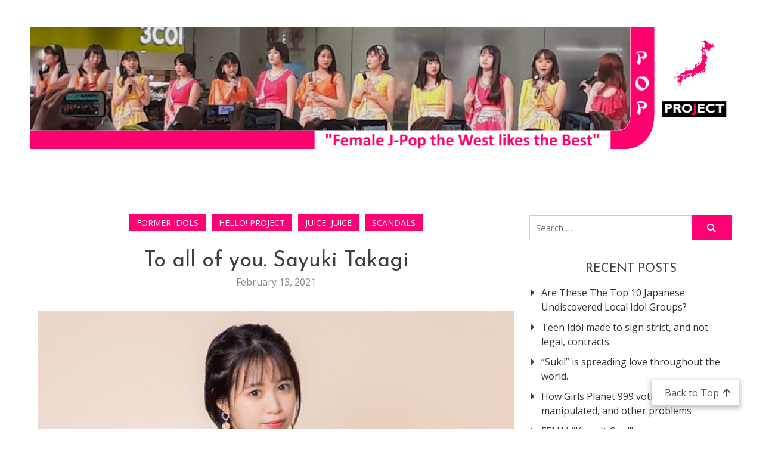

--- FILE ---
content_type: text/html; charset=UTF-8
request_url: https://www.j-popproject.com/2021/02/13/sayuki-takagi-apologises-for-her-careless-act/
body_size: 15682
content:
<!doctype html>
<html lang="en-US">
<head>
	<meta charset="UTF-8">
	<meta name="viewport" content="width=device-width, initial-scale=1">
	<link rel="profile" href="https://gmpg.org/xfn/11">

	<meta name='robots' content='index, follow, max-image-preview:large, max-snippet:-1, max-video-preview:-1' />
<meta name="description" content="As she departs Juice=Juice and Hello! Project, Sayuki Takagi apologises for her behaviour, and thanks everyone for her time with Hello! Project." />
<meta name="robots" content="index,follow" />
<link rel="canonical" href="https://www.j-popproject.com/2021/02/13/sayuki-takagi-apologises-for-her-careless-act/" />
<meta property="og:locale" content="en_US" />
<meta property="og:type" content="article" />
<meta property="og:title" content="Sayuki Takagi apologises for her &quot;careless act&quot;" />
<meta property="og:description" content="As she departs Juice=Juice and Hello! Project, Sayuki Takagi apologises for her behaviour, and thanks everyone for her time with Hello! Project." />
<meta property="og:url" content="https://www.j-popproject.com/2021/02/13/sayuki-takagi-apologises-for-her-careless-act/" />
<meta property="og:site_name" name="copyright" content="J-Pop Project" />

	<!-- This site is optimized with the Yoast SEO plugin v26.5 - https://yoast.com/wordpress/plugins/seo/ -->
	<title>Sayuki Takagi apologises for her &quot;careless act&quot;</title>
	<meta name="description" content="Sayuki Takagi apologises to her fans, and the members, over her &quot;careless act&quot;." />
	<link rel="canonical" href="https://www.j-popproject.com/2021/02/13/sayuki-takagi-apologises-for-her-careless-act/" />
	<meta property="og:locale" content="en_US" />
	<meta property="og:type" content="article" />
	<meta property="og:title" content="To all of you. Sayuki Takagi - J-Pop Project" />
	<meta property="og:description" content="Sayuki Takagi apologises to her fans, and the members, over her &quot;careless act&quot;." />
	<meta property="og:url" content="https://www.j-popproject.com/2021/02/13/sayuki-takagi-apologises-for-her-careless-act/" />
	<meta property="og:site_name" content="J-Pop Project" />
	<meta property="article:publisher" content="https://www.facebook.com/jpopprojectradio" />
	<meta property="article:published_time" content="2021-02-13T22:33:15+00:00" />
	<meta property="article:modified_time" content="2021-02-13T22:48:27+00:00" />
	<meta property="og:image" content="https://www.j-popproject.com/wp-content/uploads/2021/02/TakagiSayuki-December2020.jpg" />
	<meta property="og:image:width" content="800" />
	<meta property="og:image:height" content="449" />
	<meta property="og:image:type" content="image/jpeg" />
	<meta name="author" content="Jay P Panda" />
	<meta name="twitter:card" content="summary_large_image" />
	<meta name="twitter:image" content="https://www.j-popproject.com/wp-content/uploads/2021/02/TakagiSayuki-December2020.jpg" />
	<meta name="twitter:creator" content="@jpopprojectnews" />
	<meta name="twitter:site" content="@jpopprojectnews" />
	<meta name="twitter:label1" content="Written by" />
	<meta name="twitter:data1" content="Jay P Panda" />
	<meta name="twitter:label2" content="Est. reading time" />
	<meta name="twitter:data2" content="2 minutes" />
	<script type="application/ld+json" class="yoast-schema-graph">{"@context":"https://schema.org","@graph":[{"@type":"Article","@id":"https://www.j-popproject.com/2021/02/13/sayuki-takagi-apologises-for-her-careless-act/#article","isPartOf":{"@id":"https://www.j-popproject.com/2021/02/13/sayuki-takagi-apologises-for-her-careless-act/"},"author":{"name":"Jay P Panda","@id":"https://www.j-popproject.com/#/schema/person/5e728c33fa1a7b566046acdcd4c66fd8"},"headline":"To all of you. Sayuki Takagi","datePublished":"2021-02-13T22:33:15+00:00","dateModified":"2021-02-13T22:48:27+00:00","mainEntityOfPage":{"@id":"https://www.j-popproject.com/2021/02/13/sayuki-takagi-apologises-for-her-careless-act/"},"wordCount":348,"commentCount":0,"publisher":{"@id":"https://www.j-popproject.com/#organization"},"image":{"@id":"https://www.j-popproject.com/2021/02/13/sayuki-takagi-apologises-for-her-careless-act/#primaryimage"},"thumbnailUrl":"https://www.j-popproject.com/wp-content/uploads/2021/02/TakagiSayuki-December2020-1.jpg","articleSection":["Former idols","Hello! Project","Juice=Juice","Scandals"],"inLanguage":"en-US","potentialAction":[{"@type":"CommentAction","name":"Comment","target":["https://www.j-popproject.com/2021/02/13/sayuki-takagi-apologises-for-her-careless-act/#respond"]}]},{"@type":["WebPage","ItemPage"],"@id":"https://www.j-popproject.com/2021/02/13/sayuki-takagi-apologises-for-her-careless-act/","url":"https://www.j-popproject.com/2021/02/13/sayuki-takagi-apologises-for-her-careless-act/","name":"To all of you. Sayuki Takagi - J-Pop Project","isPartOf":{"@id":"https://www.j-popproject.com/#website"},"primaryImageOfPage":{"@id":"https://www.j-popproject.com/2021/02/13/sayuki-takagi-apologises-for-her-careless-act/#primaryimage"},"image":{"@id":"https://www.j-popproject.com/2021/02/13/sayuki-takagi-apologises-for-her-careless-act/#primaryimage"},"thumbnailUrl":"https://www.j-popproject.com/wp-content/uploads/2021/02/TakagiSayuki-December2020-1.jpg","datePublished":"2021-02-13T22:33:15+00:00","dateModified":"2021-02-13T22:48:27+00:00","description":"Sayuki Takagi apologises to her fans, and the members, over her \"careless act\".","breadcrumb":{"@id":"https://www.j-popproject.com/2021/02/13/sayuki-takagi-apologises-for-her-careless-act/#breadcrumb"},"inLanguage":"en-US","potentialAction":[{"@type":"ReadAction","target":["https://www.j-popproject.com/2021/02/13/sayuki-takagi-apologises-for-her-careless-act/"]}]},{"@type":"ImageObject","inLanguage":"en-US","@id":"https://www.j-popproject.com/2021/02/13/sayuki-takagi-apologises-for-her-careless-act/#primaryimage","url":"https://www.j-popproject.com/wp-content/uploads/2021/02/TakagiSayuki-December2020-1.jpg","contentUrl":"https://www.j-popproject.com/wp-content/uploads/2021/02/TakagiSayuki-December2020-1.jpg","width":800,"height":449},{"@type":"BreadcrumbList","@id":"https://www.j-popproject.com/2021/02/13/sayuki-takagi-apologises-for-her-careless-act/#breadcrumb","itemListElement":[{"@type":"ListItem","position":1,"name":"Home","item":"https://www.j-popproject.com/"},{"@type":"ListItem","position":2,"name":"To all of you. Sayuki Takagi"}]},{"@type":"WebSite","@id":"https://www.j-popproject.com/#website","url":"https://www.j-popproject.com/","name":"J-Pop Project","description":"Female J-Pop for Overseas Fans","publisher":{"@id":"https://www.j-popproject.com/#organization"},"potentialAction":[{"@type":"SearchAction","target":{"@type":"EntryPoint","urlTemplate":"https://www.j-popproject.com/?s={search_term_string}"},"query-input":{"@type":"PropertyValueSpecification","valueRequired":true,"valueName":"search_term_string"}}],"inLanguage":"en-US"},{"@type":"Organization","@id":"https://www.j-popproject.com/#organization","name":"J-Pop Project","url":"https://www.j-popproject.com/","logo":{"@type":"ImageObject","inLanguage":"en-US","@id":"https://www.j-popproject.com/#/schema/logo/image/","url":"https://www.j-popproject.com/wp-content/uploads/2020/12/cropped-Header4n.png","contentUrl":"https://www.j-popproject.com/wp-content/uploads/2020/12/cropped-Header4n.png","width":1199,"height":208,"caption":"J-Pop Project"},"image":{"@id":"https://www.j-popproject.com/#/schema/logo/image/"},"sameAs":["https://www.facebook.com/jpopprojectradio","https://x.com/jpopprojectnews"]},{"@type":"Person","@id":"https://www.j-popproject.com/#/schema/person/5e728c33fa1a7b566046acdcd4c66fd8","name":"Jay P Panda","image":{"@type":"ImageObject","inLanguage":"en-US","@id":"https://www.j-popproject.com/#/schema/person/image/","url":"https://secure.gravatar.com/avatar/c6a9b15afa0d8ae47e9105f67f2c6a9aa34ed63cd5e6295c579746dd40aa0840?s=96&d=mm&r=pg","contentUrl":"https://secure.gravatar.com/avatar/c6a9b15afa0d8ae47e9105f67f2c6a9aa34ed63cd5e6295c579746dd40aa0840?s=96&d=mm&r=pg","caption":"Jay P Panda"},"sameAs":["https://www.j-popproject.com"],"url":"https://www.j-popproject.com/author/jpopproject_jk8y2f/"}]}</script>
	<!-- / Yoast SEO plugin. -->


<link rel='dns-prefetch' href='//stats.wp.com' />
<link rel='dns-prefetch' href='//fonts.googleapis.com' />
<link rel="alternate" type="application/rss+xml" title="J-Pop Project &raquo; Feed" href="https://www.j-popproject.com/feed/" />
<link rel="alternate" type="application/rss+xml" title="J-Pop Project &raquo; Comments Feed" href="https://www.j-popproject.com/comments/feed/" />
<link rel="alternate" type="application/rss+xml" title="J-Pop Project &raquo; To all of you. Sayuki Takagi Comments Feed" href="https://www.j-popproject.com/2021/02/13/sayuki-takagi-apologises-for-her-careless-act/feed/" />
<link rel="alternate" title="oEmbed (JSON)" type="application/json+oembed" href="https://www.j-popproject.com/wp-json/oembed/1.0/embed?url=https%3A%2F%2Fwww.j-popproject.com%2F2021%2F02%2F13%2Fsayuki-takagi-apologises-for-her-careless-act%2F" />
<link rel="alternate" title="oEmbed (XML)" type="text/xml+oembed" href="https://www.j-popproject.com/wp-json/oembed/1.0/embed?url=https%3A%2F%2Fwww.j-popproject.com%2F2021%2F02%2F13%2Fsayuki-takagi-apologises-for-her-careless-act%2F&#038;format=xml" />
<style id='wp-img-auto-sizes-contain-inline-css' type='text/css'>
img:is([sizes=auto i],[sizes^="auto," i]){contain-intrinsic-size:3000px 1500px}
/*# sourceURL=wp-img-auto-sizes-contain-inline-css */
</style>
<style id='wp-emoji-styles-inline-css' type='text/css'>

	img.wp-smiley, img.emoji {
		display: inline !important;
		border: none !important;
		box-shadow: none !important;
		height: 1em !important;
		width: 1em !important;
		margin: 0 0.07em !important;
		vertical-align: -0.1em !important;
		background: none !important;
		padding: 0 !important;
	}
/*# sourceURL=wp-emoji-styles-inline-css */
</style>
<style id='wp-block-library-inline-css' type='text/css'>
:root{--wp-block-synced-color:#7a00df;--wp-block-synced-color--rgb:122,0,223;--wp-bound-block-color:var(--wp-block-synced-color);--wp-editor-canvas-background:#ddd;--wp-admin-theme-color:#007cba;--wp-admin-theme-color--rgb:0,124,186;--wp-admin-theme-color-darker-10:#006ba1;--wp-admin-theme-color-darker-10--rgb:0,107,160.5;--wp-admin-theme-color-darker-20:#005a87;--wp-admin-theme-color-darker-20--rgb:0,90,135;--wp-admin-border-width-focus:2px}@media (min-resolution:192dpi){:root{--wp-admin-border-width-focus:1.5px}}.wp-element-button{cursor:pointer}:root .has-very-light-gray-background-color{background-color:#eee}:root .has-very-dark-gray-background-color{background-color:#313131}:root .has-very-light-gray-color{color:#eee}:root .has-very-dark-gray-color{color:#313131}:root .has-vivid-green-cyan-to-vivid-cyan-blue-gradient-background{background:linear-gradient(135deg,#00d084,#0693e3)}:root .has-purple-crush-gradient-background{background:linear-gradient(135deg,#34e2e4,#4721fb 50%,#ab1dfe)}:root .has-hazy-dawn-gradient-background{background:linear-gradient(135deg,#faaca8,#dad0ec)}:root .has-subdued-olive-gradient-background{background:linear-gradient(135deg,#fafae1,#67a671)}:root .has-atomic-cream-gradient-background{background:linear-gradient(135deg,#fdd79a,#004a59)}:root .has-nightshade-gradient-background{background:linear-gradient(135deg,#330968,#31cdcf)}:root .has-midnight-gradient-background{background:linear-gradient(135deg,#020381,#2874fc)}:root{--wp--preset--font-size--normal:16px;--wp--preset--font-size--huge:42px}.has-regular-font-size{font-size:1em}.has-larger-font-size{font-size:2.625em}.has-normal-font-size{font-size:var(--wp--preset--font-size--normal)}.has-huge-font-size{font-size:var(--wp--preset--font-size--huge)}.has-text-align-center{text-align:center}.has-text-align-left{text-align:left}.has-text-align-right{text-align:right}.has-fit-text{white-space:nowrap!important}#end-resizable-editor-section{display:none}.aligncenter{clear:both}.items-justified-left{justify-content:flex-start}.items-justified-center{justify-content:center}.items-justified-right{justify-content:flex-end}.items-justified-space-between{justify-content:space-between}.screen-reader-text{border:0;clip-path:inset(50%);height:1px;margin:-1px;overflow:hidden;padding:0;position:absolute;width:1px;word-wrap:normal!important}.screen-reader-text:focus{background-color:#ddd;clip-path:none;color:#444;display:block;font-size:1em;height:auto;left:5px;line-height:normal;padding:15px 23px 14px;text-decoration:none;top:5px;width:auto;z-index:100000}html :where(.has-border-color){border-style:solid}html :where([style*=border-top-color]){border-top-style:solid}html :where([style*=border-right-color]){border-right-style:solid}html :where([style*=border-bottom-color]){border-bottom-style:solid}html :where([style*=border-left-color]){border-left-style:solid}html :where([style*=border-width]){border-style:solid}html :where([style*=border-top-width]){border-top-style:solid}html :where([style*=border-right-width]){border-right-style:solid}html :where([style*=border-bottom-width]){border-bottom-style:solid}html :where([style*=border-left-width]){border-left-style:solid}html :where(img[class*=wp-image-]){height:auto;max-width:100%}:where(figure){margin:0 0 1em}html :where(.is-position-sticky){--wp-admin--admin-bar--position-offset:var(--wp-admin--admin-bar--height,0px)}@media screen and (max-width:600px){html :where(.is-position-sticky){--wp-admin--admin-bar--position-offset:0px}}

/*# sourceURL=wp-block-library-inline-css */
</style><style id='wp-block-image-inline-css' type='text/css'>
.wp-block-image>a,.wp-block-image>figure>a{display:inline-block}.wp-block-image img{box-sizing:border-box;height:auto;max-width:100%;vertical-align:bottom}@media not (prefers-reduced-motion){.wp-block-image img.hide{visibility:hidden}.wp-block-image img.show{animation:show-content-image .4s}}.wp-block-image[style*=border-radius] img,.wp-block-image[style*=border-radius]>a{border-radius:inherit}.wp-block-image.has-custom-border img{box-sizing:border-box}.wp-block-image.aligncenter{text-align:center}.wp-block-image.alignfull>a,.wp-block-image.alignwide>a{width:100%}.wp-block-image.alignfull img,.wp-block-image.alignwide img{height:auto;width:100%}.wp-block-image .aligncenter,.wp-block-image .alignleft,.wp-block-image .alignright,.wp-block-image.aligncenter,.wp-block-image.alignleft,.wp-block-image.alignright{display:table}.wp-block-image .aligncenter>figcaption,.wp-block-image .alignleft>figcaption,.wp-block-image .alignright>figcaption,.wp-block-image.aligncenter>figcaption,.wp-block-image.alignleft>figcaption,.wp-block-image.alignright>figcaption{caption-side:bottom;display:table-caption}.wp-block-image .alignleft{float:left;margin:.5em 1em .5em 0}.wp-block-image .alignright{float:right;margin:.5em 0 .5em 1em}.wp-block-image .aligncenter{margin-left:auto;margin-right:auto}.wp-block-image :where(figcaption){margin-bottom:1em;margin-top:.5em}.wp-block-image.is-style-circle-mask img{border-radius:9999px}@supports ((-webkit-mask-image:none) or (mask-image:none)) or (-webkit-mask-image:none){.wp-block-image.is-style-circle-mask img{border-radius:0;-webkit-mask-image:url('data:image/svg+xml;utf8,<svg viewBox="0 0 100 100" xmlns="http://www.w3.org/2000/svg"><circle cx="50" cy="50" r="50"/></svg>');mask-image:url('data:image/svg+xml;utf8,<svg viewBox="0 0 100 100" xmlns="http://www.w3.org/2000/svg"><circle cx="50" cy="50" r="50"/></svg>');mask-mode:alpha;-webkit-mask-position:center;mask-position:center;-webkit-mask-repeat:no-repeat;mask-repeat:no-repeat;-webkit-mask-size:contain;mask-size:contain}}:root :where(.wp-block-image.is-style-rounded img,.wp-block-image .is-style-rounded img){border-radius:9999px}.wp-block-image figure{margin:0}.wp-lightbox-container{display:flex;flex-direction:column;position:relative}.wp-lightbox-container img{cursor:zoom-in}.wp-lightbox-container img:hover+button{opacity:1}.wp-lightbox-container button{align-items:center;backdrop-filter:blur(16px) saturate(180%);background-color:#5a5a5a40;border:none;border-radius:4px;cursor:zoom-in;display:flex;height:20px;justify-content:center;opacity:0;padding:0;position:absolute;right:16px;text-align:center;top:16px;width:20px;z-index:100}@media not (prefers-reduced-motion){.wp-lightbox-container button{transition:opacity .2s ease}}.wp-lightbox-container button:focus-visible{outline:3px auto #5a5a5a40;outline:3px auto -webkit-focus-ring-color;outline-offset:3px}.wp-lightbox-container button:hover{cursor:pointer;opacity:1}.wp-lightbox-container button:focus{opacity:1}.wp-lightbox-container button:focus,.wp-lightbox-container button:hover,.wp-lightbox-container button:not(:hover):not(:active):not(.has-background){background-color:#5a5a5a40;border:none}.wp-lightbox-overlay{box-sizing:border-box;cursor:zoom-out;height:100vh;left:0;overflow:hidden;position:fixed;top:0;visibility:hidden;width:100%;z-index:100000}.wp-lightbox-overlay .close-button{align-items:center;cursor:pointer;display:flex;justify-content:center;min-height:40px;min-width:40px;padding:0;position:absolute;right:calc(env(safe-area-inset-right) + 16px);top:calc(env(safe-area-inset-top) + 16px);z-index:5000000}.wp-lightbox-overlay .close-button:focus,.wp-lightbox-overlay .close-button:hover,.wp-lightbox-overlay .close-button:not(:hover):not(:active):not(.has-background){background:none;border:none}.wp-lightbox-overlay .lightbox-image-container{height:var(--wp--lightbox-container-height);left:50%;overflow:hidden;position:absolute;top:50%;transform:translate(-50%,-50%);transform-origin:top left;width:var(--wp--lightbox-container-width);z-index:9999999999}.wp-lightbox-overlay .wp-block-image{align-items:center;box-sizing:border-box;display:flex;height:100%;justify-content:center;margin:0;position:relative;transform-origin:0 0;width:100%;z-index:3000000}.wp-lightbox-overlay .wp-block-image img{height:var(--wp--lightbox-image-height);min-height:var(--wp--lightbox-image-height);min-width:var(--wp--lightbox-image-width);width:var(--wp--lightbox-image-width)}.wp-lightbox-overlay .wp-block-image figcaption{display:none}.wp-lightbox-overlay button{background:none;border:none}.wp-lightbox-overlay .scrim{background-color:#fff;height:100%;opacity:.9;position:absolute;width:100%;z-index:2000000}.wp-lightbox-overlay.active{visibility:visible}@media not (prefers-reduced-motion){.wp-lightbox-overlay.active{animation:turn-on-visibility .25s both}.wp-lightbox-overlay.active img{animation:turn-on-visibility .35s both}.wp-lightbox-overlay.show-closing-animation:not(.active){animation:turn-off-visibility .35s both}.wp-lightbox-overlay.show-closing-animation:not(.active) img{animation:turn-off-visibility .25s both}.wp-lightbox-overlay.zoom.active{animation:none;opacity:1;visibility:visible}.wp-lightbox-overlay.zoom.active .lightbox-image-container{animation:lightbox-zoom-in .4s}.wp-lightbox-overlay.zoom.active .lightbox-image-container img{animation:none}.wp-lightbox-overlay.zoom.active .scrim{animation:turn-on-visibility .4s forwards}.wp-lightbox-overlay.zoom.show-closing-animation:not(.active){animation:none}.wp-lightbox-overlay.zoom.show-closing-animation:not(.active) .lightbox-image-container{animation:lightbox-zoom-out .4s}.wp-lightbox-overlay.zoom.show-closing-animation:not(.active) .lightbox-image-container img{animation:none}.wp-lightbox-overlay.zoom.show-closing-animation:not(.active) .scrim{animation:turn-off-visibility .4s forwards}}@keyframes show-content-image{0%{visibility:hidden}99%{visibility:hidden}to{visibility:visible}}@keyframes turn-on-visibility{0%{opacity:0}to{opacity:1}}@keyframes turn-off-visibility{0%{opacity:1;visibility:visible}99%{opacity:0;visibility:visible}to{opacity:0;visibility:hidden}}@keyframes lightbox-zoom-in{0%{transform:translate(calc((-100vw + var(--wp--lightbox-scrollbar-width))/2 + var(--wp--lightbox-initial-left-position)),calc(-50vh + var(--wp--lightbox-initial-top-position))) scale(var(--wp--lightbox-scale))}to{transform:translate(-50%,-50%) scale(1)}}@keyframes lightbox-zoom-out{0%{transform:translate(-50%,-50%) scale(1);visibility:visible}99%{visibility:visible}to{transform:translate(calc((-100vw + var(--wp--lightbox-scrollbar-width))/2 + var(--wp--lightbox-initial-left-position)),calc(-50vh + var(--wp--lightbox-initial-top-position))) scale(var(--wp--lightbox-scale));visibility:hidden}}
/*# sourceURL=https://www.j-popproject.com/wp-includes/blocks/image/style.min.css */
</style>
<style id='wp-block-paragraph-inline-css' type='text/css'>
.is-small-text{font-size:.875em}.is-regular-text{font-size:1em}.is-large-text{font-size:2.25em}.is-larger-text{font-size:3em}.has-drop-cap:not(:focus):first-letter{float:left;font-size:8.4em;font-style:normal;font-weight:100;line-height:.68;margin:.05em .1em 0 0;text-transform:uppercase}body.rtl .has-drop-cap:not(:focus):first-letter{float:none;margin-left:.1em}p.has-drop-cap.has-background{overflow:hidden}:root :where(p.has-background){padding:1.25em 2.375em}:where(p.has-text-color:not(.has-link-color)) a{color:inherit}p.has-text-align-left[style*="writing-mode:vertical-lr"],p.has-text-align-right[style*="writing-mode:vertical-rl"]{rotate:180deg}
/*# sourceURL=https://www.j-popproject.com/wp-includes/blocks/paragraph/style.min.css */
</style>
<style id='global-styles-inline-css' type='text/css'>
:root{--wp--preset--aspect-ratio--square: 1;--wp--preset--aspect-ratio--4-3: 4/3;--wp--preset--aspect-ratio--3-4: 3/4;--wp--preset--aspect-ratio--3-2: 3/2;--wp--preset--aspect-ratio--2-3: 2/3;--wp--preset--aspect-ratio--16-9: 16/9;--wp--preset--aspect-ratio--9-16: 9/16;--wp--preset--color--black: #000000;--wp--preset--color--cyan-bluish-gray: #abb8c3;--wp--preset--color--white: #ffffff;--wp--preset--color--pale-pink: #f78da7;--wp--preset--color--vivid-red: #cf2e2e;--wp--preset--color--luminous-vivid-orange: #ff6900;--wp--preset--color--luminous-vivid-amber: #fcb900;--wp--preset--color--light-green-cyan: #7bdcb5;--wp--preset--color--vivid-green-cyan: #00d084;--wp--preset--color--pale-cyan-blue: #8ed1fc;--wp--preset--color--vivid-cyan-blue: #0693e3;--wp--preset--color--vivid-purple: #9b51e0;--wp--preset--gradient--vivid-cyan-blue-to-vivid-purple: linear-gradient(135deg,rgb(6,147,227) 0%,rgb(155,81,224) 100%);--wp--preset--gradient--light-green-cyan-to-vivid-green-cyan: linear-gradient(135deg,rgb(122,220,180) 0%,rgb(0,208,130) 100%);--wp--preset--gradient--luminous-vivid-amber-to-luminous-vivid-orange: linear-gradient(135deg,rgb(252,185,0) 0%,rgb(255,105,0) 100%);--wp--preset--gradient--luminous-vivid-orange-to-vivid-red: linear-gradient(135deg,rgb(255,105,0) 0%,rgb(207,46,46) 100%);--wp--preset--gradient--very-light-gray-to-cyan-bluish-gray: linear-gradient(135deg,rgb(238,238,238) 0%,rgb(169,184,195) 100%);--wp--preset--gradient--cool-to-warm-spectrum: linear-gradient(135deg,rgb(74,234,220) 0%,rgb(151,120,209) 20%,rgb(207,42,186) 40%,rgb(238,44,130) 60%,rgb(251,105,98) 80%,rgb(254,248,76) 100%);--wp--preset--gradient--blush-light-purple: linear-gradient(135deg,rgb(255,206,236) 0%,rgb(152,150,240) 100%);--wp--preset--gradient--blush-bordeaux: linear-gradient(135deg,rgb(254,205,165) 0%,rgb(254,45,45) 50%,rgb(107,0,62) 100%);--wp--preset--gradient--luminous-dusk: linear-gradient(135deg,rgb(255,203,112) 0%,rgb(199,81,192) 50%,rgb(65,88,208) 100%);--wp--preset--gradient--pale-ocean: linear-gradient(135deg,rgb(255,245,203) 0%,rgb(182,227,212) 50%,rgb(51,167,181) 100%);--wp--preset--gradient--electric-grass: linear-gradient(135deg,rgb(202,248,128) 0%,rgb(113,206,126) 100%);--wp--preset--gradient--midnight: linear-gradient(135deg,rgb(2,3,129) 0%,rgb(40,116,252) 100%);--wp--preset--font-size--small: 13px;--wp--preset--font-size--medium: 20px;--wp--preset--font-size--large: 36px;--wp--preset--font-size--x-large: 42px;--wp--preset--spacing--20: 0.44rem;--wp--preset--spacing--30: 0.67rem;--wp--preset--spacing--40: 1rem;--wp--preset--spacing--50: 1.5rem;--wp--preset--spacing--60: 2.25rem;--wp--preset--spacing--70: 3.38rem;--wp--preset--spacing--80: 5.06rem;--wp--preset--shadow--natural: 6px 6px 9px rgba(0, 0, 0, 0.2);--wp--preset--shadow--deep: 12px 12px 50px rgba(0, 0, 0, 0.4);--wp--preset--shadow--sharp: 6px 6px 0px rgba(0, 0, 0, 0.2);--wp--preset--shadow--outlined: 6px 6px 0px -3px rgb(255, 255, 255), 6px 6px rgb(0, 0, 0);--wp--preset--shadow--crisp: 6px 6px 0px rgb(0, 0, 0);}:where(.is-layout-flex){gap: 0.5em;}:where(.is-layout-grid){gap: 0.5em;}body .is-layout-flex{display: flex;}.is-layout-flex{flex-wrap: wrap;align-items: center;}.is-layout-flex > :is(*, div){margin: 0;}body .is-layout-grid{display: grid;}.is-layout-grid > :is(*, div){margin: 0;}:where(.wp-block-columns.is-layout-flex){gap: 2em;}:where(.wp-block-columns.is-layout-grid){gap: 2em;}:where(.wp-block-post-template.is-layout-flex){gap: 1.25em;}:where(.wp-block-post-template.is-layout-grid){gap: 1.25em;}.has-black-color{color: var(--wp--preset--color--black) !important;}.has-cyan-bluish-gray-color{color: var(--wp--preset--color--cyan-bluish-gray) !important;}.has-white-color{color: var(--wp--preset--color--white) !important;}.has-pale-pink-color{color: var(--wp--preset--color--pale-pink) !important;}.has-vivid-red-color{color: var(--wp--preset--color--vivid-red) !important;}.has-luminous-vivid-orange-color{color: var(--wp--preset--color--luminous-vivid-orange) !important;}.has-luminous-vivid-amber-color{color: var(--wp--preset--color--luminous-vivid-amber) !important;}.has-light-green-cyan-color{color: var(--wp--preset--color--light-green-cyan) !important;}.has-vivid-green-cyan-color{color: var(--wp--preset--color--vivid-green-cyan) !important;}.has-pale-cyan-blue-color{color: var(--wp--preset--color--pale-cyan-blue) !important;}.has-vivid-cyan-blue-color{color: var(--wp--preset--color--vivid-cyan-blue) !important;}.has-vivid-purple-color{color: var(--wp--preset--color--vivid-purple) !important;}.has-black-background-color{background-color: var(--wp--preset--color--black) !important;}.has-cyan-bluish-gray-background-color{background-color: var(--wp--preset--color--cyan-bluish-gray) !important;}.has-white-background-color{background-color: var(--wp--preset--color--white) !important;}.has-pale-pink-background-color{background-color: var(--wp--preset--color--pale-pink) !important;}.has-vivid-red-background-color{background-color: var(--wp--preset--color--vivid-red) !important;}.has-luminous-vivid-orange-background-color{background-color: var(--wp--preset--color--luminous-vivid-orange) !important;}.has-luminous-vivid-amber-background-color{background-color: var(--wp--preset--color--luminous-vivid-amber) !important;}.has-light-green-cyan-background-color{background-color: var(--wp--preset--color--light-green-cyan) !important;}.has-vivid-green-cyan-background-color{background-color: var(--wp--preset--color--vivid-green-cyan) !important;}.has-pale-cyan-blue-background-color{background-color: var(--wp--preset--color--pale-cyan-blue) !important;}.has-vivid-cyan-blue-background-color{background-color: var(--wp--preset--color--vivid-cyan-blue) !important;}.has-vivid-purple-background-color{background-color: var(--wp--preset--color--vivid-purple) !important;}.has-black-border-color{border-color: var(--wp--preset--color--black) !important;}.has-cyan-bluish-gray-border-color{border-color: var(--wp--preset--color--cyan-bluish-gray) !important;}.has-white-border-color{border-color: var(--wp--preset--color--white) !important;}.has-pale-pink-border-color{border-color: var(--wp--preset--color--pale-pink) !important;}.has-vivid-red-border-color{border-color: var(--wp--preset--color--vivid-red) !important;}.has-luminous-vivid-orange-border-color{border-color: var(--wp--preset--color--luminous-vivid-orange) !important;}.has-luminous-vivid-amber-border-color{border-color: var(--wp--preset--color--luminous-vivid-amber) !important;}.has-light-green-cyan-border-color{border-color: var(--wp--preset--color--light-green-cyan) !important;}.has-vivid-green-cyan-border-color{border-color: var(--wp--preset--color--vivid-green-cyan) !important;}.has-pale-cyan-blue-border-color{border-color: var(--wp--preset--color--pale-cyan-blue) !important;}.has-vivid-cyan-blue-border-color{border-color: var(--wp--preset--color--vivid-cyan-blue) !important;}.has-vivid-purple-border-color{border-color: var(--wp--preset--color--vivid-purple) !important;}.has-vivid-cyan-blue-to-vivid-purple-gradient-background{background: var(--wp--preset--gradient--vivid-cyan-blue-to-vivid-purple) !important;}.has-light-green-cyan-to-vivid-green-cyan-gradient-background{background: var(--wp--preset--gradient--light-green-cyan-to-vivid-green-cyan) !important;}.has-luminous-vivid-amber-to-luminous-vivid-orange-gradient-background{background: var(--wp--preset--gradient--luminous-vivid-amber-to-luminous-vivid-orange) !important;}.has-luminous-vivid-orange-to-vivid-red-gradient-background{background: var(--wp--preset--gradient--luminous-vivid-orange-to-vivid-red) !important;}.has-very-light-gray-to-cyan-bluish-gray-gradient-background{background: var(--wp--preset--gradient--very-light-gray-to-cyan-bluish-gray) !important;}.has-cool-to-warm-spectrum-gradient-background{background: var(--wp--preset--gradient--cool-to-warm-spectrum) !important;}.has-blush-light-purple-gradient-background{background: var(--wp--preset--gradient--blush-light-purple) !important;}.has-blush-bordeaux-gradient-background{background: var(--wp--preset--gradient--blush-bordeaux) !important;}.has-luminous-dusk-gradient-background{background: var(--wp--preset--gradient--luminous-dusk) !important;}.has-pale-ocean-gradient-background{background: var(--wp--preset--gradient--pale-ocean) !important;}.has-electric-grass-gradient-background{background: var(--wp--preset--gradient--electric-grass) !important;}.has-midnight-gradient-background{background: var(--wp--preset--gradient--midnight) !important;}.has-small-font-size{font-size: var(--wp--preset--font-size--small) !important;}.has-medium-font-size{font-size: var(--wp--preset--font-size--medium) !important;}.has-large-font-size{font-size: var(--wp--preset--font-size--large) !important;}.has-x-large-font-size{font-size: var(--wp--preset--font-size--x-large) !important;}
/*# sourceURL=global-styles-inline-css */
</style>

<style id='classic-theme-styles-inline-css' type='text/css'>
/*! This file is auto-generated */
.wp-block-button__link{color:#fff;background-color:#32373c;border-radius:9999px;box-shadow:none;text-decoration:none;padding:calc(.667em + 2px) calc(1.333em + 2px);font-size:1.125em}.wp-block-file__button{background:#32373c;color:#fff;text-decoration:none}
/*# sourceURL=/wp-includes/css/classic-themes.min.css */
</style>
<link rel='stylesheet' id='wc-gallery-style-css' href='https://www.j-popproject.com/wp-content/plugins/boldgrid-gallery/includes/css/style.css?ver=1.55' type='text/css' media='all' />
<link rel='stylesheet' id='wc-gallery-popup-style-css' href='https://www.j-popproject.com/wp-content/plugins/boldgrid-gallery/includes/css/magnific-popup.css?ver=1.1.0' type='text/css' media='all' />
<link rel='stylesheet' id='wc-gallery-flexslider-style-css' href='https://www.j-popproject.com/wp-content/plugins/boldgrid-gallery/includes/vendors/flexslider/flexslider.css?ver=2.6.1' type='text/css' media='all' />
<link rel='stylesheet' id='wc-gallery-owlcarousel-style-css' href='https://www.j-popproject.com/wp-content/plugins/boldgrid-gallery/includes/vendors/owlcarousel/assets/owl.carousel.css?ver=2.1.4' type='text/css' media='all' />
<link rel='stylesheet' id='wc-gallery-owlcarousel-theme-style-css' href='https://www.j-popproject.com/wp-content/plugins/boldgrid-gallery/includes/vendors/owlcarousel/assets/owl.theme.default.css?ver=2.1.4' type='text/css' media='all' />
<link rel='stylesheet' id='matina-news-google-fonts-css' href='https://fonts.googleapis.com/css?family=Open+Sans%3A400%7CJosefin+Sans%3A400&#038;subset=latin%2Ccyrillic-ext%2Cgreek-ext%2Cgreek%2Cvietnamese%2Clatin-ext%2Ccyrillic%2Ckhmer%2Cdevanagari%2Carabic%2Chebrew%2Ctelugu' type='text/css' media='all' />
<link rel='stylesheet' id='font-awesome-css' href='https://www.j-popproject.com/wp-content/themes/matina-news/assets/library/font-awesome/css/all.min.css?ver=6.5.1' type='text/css' media='all' />
<link rel='stylesheet' id='lightslider-style-css' href='https://www.j-popproject.com/wp-content/themes/matina-news/assets/library/lightslider/css/lightslider.min.css?ver=1.1.3' type='text/css' media='all' />
<link rel='stylesheet' id='matina-news-preloader-css' href='https://www.j-popproject.com/wp-content/themes/matina-news/assets/css/mt-preloader.min.css?ver=1.0.10' type='text/css' media='all' />
<link rel='stylesheet' id='matina-news-style-css' href='https://www.j-popproject.com/wp-content/themes/matina-news/style.css?ver=6.9' type='text/css' media='all' />
<link rel='stylesheet' id='matina-news-responsive-style-css' href='https://www.j-popproject.com/wp-content/themes/matina-news/assets/css/mt-responsive.css?ver=1.0.10' type='text/css' media='all' />
<script type="text/javascript" src="https://www.j-popproject.com/wp-includes/js/jquery/jquery.min.js?ver=3.7.1" id="jquery-core-js"></script>
<script type="text/javascript" src="https://www.j-popproject.com/wp-includes/js/jquery/jquery-migrate.min.js?ver=3.4.1" id="jquery-migrate-js"></script>
<script type="text/javascript" src="https://www.j-popproject.com/wp-content/themes/matina-news/assets/library/lightslider/js/lightslider.min.js?ver=1.1.6" id="lightslider-js"></script>
<script type="text/javascript" src="https://www.j-popproject.com/wp-content/themes/matina-news/assets/library/sticky-sidebar/theia-sticky-sidebar.min.js?ver=1.7.0" id="theia-sticky-sidebar-js"></script>
<script type="text/javascript" src="https://www.j-popproject.com/wp-content/themes/matina-news/assets/library/sticky/jquery.sticky.min.js?ver=1.0.2" id="jquery-sticky-js"></script>
<link rel="https://api.w.org/" href="https://www.j-popproject.com/wp-json/" /><link rel="alternate" title="JSON" type="application/json" href="https://www.j-popproject.com/wp-json/wp/v2/posts/135" /><link rel="EditURI" type="application/rsd+xml" title="RSD" href="https://www.j-popproject.com/xmlrpc.php?rsd" />
<meta name="generator" content="WordPress 6.9" />
<link rel='shortlink' href='https://www.j-popproject.com/?p=135' />
	<style>img#wpstats{display:none}</style>
		<link rel="pingback" href="https://www.j-popproject.com/xmlrpc.php">		<style type="text/css">
					.site-title,
			.site-description {
				position: absolute;
				clip: rect(1px, 1px, 1px, 1px);
				}
					</style>
		<link rel="icon" href="https://www.j-popproject.com/wp-content/uploads/2020/12/cropped-J-Pop-Project-logo-no-text-32x32.png" sizes="32x32" />
<link rel="icon" href="https://www.j-popproject.com/wp-content/uploads/2020/12/cropped-J-Pop-Project-logo-no-text-192x192.png" sizes="192x192" />
<link rel="apple-touch-icon" href="https://www.j-popproject.com/wp-content/uploads/2020/12/cropped-J-Pop-Project-logo-no-text-180x180.png" />
<meta name="msapplication-TileImage" content="https://www.j-popproject.com/wp-content/uploads/2020/12/cropped-J-Pop-Project-logo-no-text-270x270.png" />
<!--Matina News CSS -->
<style type="text/css">
.mt-container{width:1300px}#primary{width:70% !important}#secondary{width:29% !important}#site-navigation #primary-menu li .sub-menu li:hover>a,#site-navigation #primary-menu li .children li:hover>a,.search--at-footer .search-form-wrap .search-form .search-submit:hover,.archive article .cat-links,.archive article .cat-links a,.archive--layout-default .post .cat-links,.archive--layout-default article .cat-links a,.archive article .entry-title a:hover,.archive--layout-default article .entry-title a:hover,.archive--layout-one article .entry-title a:hover,.archive--layout-default article .entry-readmore a:hover,.archive--layout-one article .cat-links a,.archive--layout-one .entry-readmore .mt-button:hover,.single--layout-one article .cat-links a,.single--layout-one .entry-tags .tags-links a:hover,.entry-author-box .post-author-info .author-name a:hover,.single-post-navigation .nav-links a span.title,.single-post-navigation .nav-links a:hover span.post-title:hover,.related-posts--layout-default .related-post .post-content-wrapper .related-post-title a:hover,.related-posts--layout-one .related-post .post-content-wrapper .related-post-title a:hover,.widget-area ul li a:hover,.widget-area .tagcloud a:hover,#masthead .matina-news-social-icons-wrapper .single-icon a:hover,.widget.matina_news_latest_posts .posts-wrapper .single-post-wrap .post-content-wrap .post-title a:hover,.widget-area .widget_categories ul li.cat-item:before,.widget-area ul li:hover >a,.widget-area ul li:hover:before,.navigation .nav-links a.page-numbers:hover,.posts-navigation .nav-links a:hover,.matina_news_author_info .matina-news-social-icons-wrapper .single-icon:hover a,#masthead.has-header-media #site-navigation #primary-menu li a:hover,.cv-block-grid--layout-one .cv-read-more a,.cv-post-title a:hover,.cv-block-list--layout-one .cv-read-more a:hover,.cv-block-list--layout-one .cv-post-cat a,.default-page-header .breadcrumbs ul li:after,.mt-page-header .breadcrumbs ul li a:hover,.mt-page-header .breadcrumbs ul li:after,.mt-page-header .woocommerce-breadcrumbs .woocommerce-breadcrumbs-wrapper a:hover,.woocommerce ul.products li.product .button.add_to_cart_button,.woocommerce ul.products li.product .button.product_type_grouped,.woocommerce ul.products li.product .button.product_type_external,ul.products li.product .woocommerce-loop-product__title:hover,.woocommerce nav.woocommerce-pagination ul li a:hover,.woocommerce .woocommerce-info a,.woocommerce-info::before,.search .entry-title a:hover,.search .entry-readmore a:hover,.search article .cat-links a,.footer-bottom-wrapper .site-info a,#site-navigation #primary-menu li .children li:hover>a,.site-branding .site-title a:hover,#site-navigation ul li:hover >a,#site-navigation ul li.current-menu-item >a,#site-navigation ul li.current-menu-ancestor >a,#site-navigation ul li.current_page_ancestor >a,#site-navigation ul li.current_page_item >a,#site-navigation ul li.current-post-parent >a,#site-navigation ul li.focus>a,a,.archive--layout-default article .entry-readmore a:hover{color:#ff0075}.widget-area .search-form .search-submit,.archive--layout-default article .entry-readmore a:after,.single-post .comments-area .comment-list .comment .reply a:hover,.single--layout-default article .cat-links a,.entry-author-box.author-box--layout-default .article-author-avatar .avatar-wrap:after,.related-posts-wrapper .related-section-title:after,#matina-news-scroll-to-top:hover,.navigation .nav-links span.current,.edit-link a,.search .no-results .search-form .search-submit,.archive .no-results .search-form .search-submit,.post-format-media.post-format-media--quote:before{background:#ff0075}.woocommerce #respond input#submit.alt.disabled,.woocommerce #respond input#submit.alt.disabled:hover,.woocommerce #respond input#submit.alt:disabled,.woocommerce #respond input#submit.alt:disabled:hover,.woocommerce #respond input#submit.alt[disabled]:disabled,.woocommerce #respond input#submit.alt[disabled]:disabled:hover,.woocommerce a.button.alt.disabled,.woocommerce a.button.alt.disabled:hover,.woocommerce a.button.alt:disabled,.woocommerce a.button.alt:disabled:hover,.woocommerce a.button.alt[disabled]:disabled,.woocommerce a.button.alt[disabled]:disabled:hover,.woocommerce button.button.alt.disabled,.woocommerce button.button.alt.disabled:hover,.woocommerce button.button.alt:disabled,.woocommerce button.button.alt:disabled:hover,.woocommerce button.button.alt[disabled]:disabled,.woocommerce button.button.alt[disabled]:disabled:hover,.woocommerce input.button.alt.disabled,.woocommerce input.button.alt.disabled:hover,.woocommerce input.button.alt:disabled,.woocommerce input.button.alt:disabled:hover,.woocommerce input.button.alt[disabled]:disabled,.woocommerce input.button.alt[disabled]:disabled:hover,.woocommerce ul.products li.product .onsale,.woocommerce span.onsale,.woocommerce ul.products li.product .button.add_to_cart_button:hover,.woocommerce ul.products li.product .button.product_type_grouped:hover,.woocommerce ul.products li.product .button.product_type_external:hover,.woocommerce #respond input#submit,.woocommerce a.button,.woocommerce button.button,.woocommerce input.button,.woocommerce #respond input#submit.alt,.woocommerce a.button.alt,.woocommerce button.button.alt,.woocommerce input.button.alt,.added_to_cart.wc-forward,.woocommerce #respond input#submit:hover,.woocommerce a.button:hover,.woocommerce button.button:hover,.woocommerce input.button:hover,.woocommerce #respond input#submit.alt:hover,.woocommerce a.button.alt:hover,.woocommerce button.button.alt:hover,.woocommerce input.button.alt:hover,.woocommerce nav.woocommerce-pagination ul li span.current,.woocommerce div.product .woocommerce-tabs ul.tabs li.active,.woocommerce-noreviews,p.no-comments,#masthead.header--layout-default #header-sticky,#masthead.header--layout-default #site-navigation ul li .sub-menu,#masthead.header--layout-default #site-navigation ul li .children,.widget.widget_tag_cloud a:hover{background:#ff0075}@media(max-width:990px){#masthead.header--layout-default .primary-menu-wrap{background:#ff0075}}body,p{color:#3d3d3d}a{color:#e400e8}a:hover{color:#f898f9}a{border-color:#e400e8}.single--layout-one .entry-tags .tags-links a:hover,.widget-area .tagcloud a:hover,.widget-area .search-form .search-submit,.home .navigation .nav-links span.current,.archive .navigation .nav-links span.current,.navigation .nav-links a.page-numbers:hover,.matina_news_author_info .matina-news-social-icons-wrapper .single-icon:hover,.search .no-results .search-form .search-submit,.entry-author-box.author-box--layout-default .article-author-avatar .avatar-wrap,.woocommerce ul.products li.product .button.add_to_cart_button:hover,.woocommerce ul.products li.product .button.product_type_grouped:hover,.woocommerce ul.products li.product .button.product_type_external:hover,.woocommerce ul.products li.product .button.add_to_cart_button,.woocommerce ul.products li.product .button.product_type_grouped,.woocommerce ul.products li.product .button.product_type_external,.woocommerce nav.woocommerce-pagination ul li span.current,.woocommerce nav.woocommerce-pagination ul li a:hover,.woocommerce div.product .woocommerce-tabs ul.tabs li.active,.archive .no-results .search-form .search-submit,.widget.widget_tag_cloud a:hover{border-color:#ff0075}.woocommerce .woocommerce-info,.woocommerce .woocommerce-message{border-top-color:#ff0075}#colophon .widget-area .widget-title:after,.posts-navigation .nav-links a:hover,.woocommerce div.product .woocommerce-tabs ul.tabs::before{border-bottom-color:#ff0075}#masthead.header--layout-one #site-navigation #primary-menu li .sub-menu li:hover,#masthead.header--layout-one #site-navigation #primary-menu li .children li:hover,#masthead.header--layout-one #site-navigation #primary-menu li .sub-menu li.focus,#masthead.header--layout-one #site-navigation #primary-menu li .children li.focus,.entry-author-box.author-box--layout-one,#masthead.header--layout-one #site-navigation #primary-menu li .children li:hover{border-left-color:#ff0075}#site-navigation #primary-menu li .sub-menu li:hover{border-right-color:#ff0075}#masthead,#site-navigation ul li a,#masthead .matina-news-social-icons-wrapper .single-icon a,.header-search-wrapper .search-icon a,.menu-toggle a{color:#ffffff}#mt-topbar .topbar-elements-wrapper,#mt-topbar #topbar-menu li a{color:#000000}.background-color-page-header .inner-page-header{text-align:center}.mt-page-header .page-title{color:#3d3d3d}/* Top header background style */#mt-topbar{background:#ededed}/*/Typography CSS /*/body,p{font-family:Open Sans;font-style:normal;font-weight:400;text-transform:none}h1,single .entry-title,.site-branding .site-title a{font-family:Josefin Sans;font-style:normal;font-weight:400;text-transform:none}h2,.search .entry-title a{font-family:Josefin Sans;font-style:normal;font-weight:400;text-transform:none}h3{font-family:Josefin Sans;font-style:normal;font-weight:400;text-transform:none}h4{font-family:Josefin Sans;font-style:normal;font-weight:400;text-transform:none}
</style></head>

<body class="wp-singular post-template-default single single-post postid-135 single-format-standard wp-custom-logo wp-theme-matina-news site--full-width right-sidebar single--layout-default"  itemscope=itemscope itemtype=https://schema.org/Article>
  
        <div id="preloader-background">
            <div class="preloader-wrapper">

                                            <div class="mt-wave">
                                <div class="mt-rect mt-rect1"></div>
                                <div class="mt-rect mt-rect2"></div>
                                <div class="mt-rect mt-rect3"></div>
                                <div class="mt-rect mt-rect4"></div>
                                <div class="mt-rect mt-rect5"></div>
                            </div>
                                            


            </div><!-- .preloader-wrapper -->
        </div><!-- #preloader-background -->
<div id="page" class="site">
	
	<a class="skip-link screen-reader-text" href="#content">Skip to content</a>
<header id="masthead" class="header--layout-default site-header mt-clearfix">
    <div class="header-elements-wrapper">
        <div class="header-logo-wrapper mt-clearfix">
            <div class="mt-container">
                <div class="site-branding"  itemscope itemtype=https://schema.org/Brand>
    <a href="https://www.j-popproject.com/" class="custom-logo-link" rel="home"><img width="1199" height="208" src="https://www.j-popproject.com/wp-content/uploads/2020/12/cropped-Header4n.png" class="custom-logo" alt="J-Pop Project" decoding="async" fetchpriority="high" srcset="https://www.j-popproject.com/wp-content/uploads/2020/12/cropped-Header4n.png 1199w, https://www.j-popproject.com/wp-content/uploads/2020/12/cropped-Header4n-300x52.png 300w, https://www.j-popproject.com/wp-content/uploads/2020/12/cropped-Header4n-1024x178.png 1024w, https://www.j-popproject.com/wp-content/uploads/2020/12/cropped-Header4n-768x133.png 768w, https://www.j-popproject.com/wp-content/uploads/2020/12/cropped-Header4n-250x43.png 250w, https://www.j-popproject.com/wp-content/uploads/2020/12/cropped-Header4n-550x95.png 550w, https://www.j-popproject.com/wp-content/uploads/2020/12/cropped-Header4n-800x139.png 800w, https://www.j-popproject.com/wp-content/uploads/2020/12/cropped-Header4n-1038x180.png 1038w" sizes="(max-width: 1199px) 100vw, 1199px" /></a>                <p class="site-title"><a href="https://www.j-popproject.com/" rel="home">J-Pop Project</a></p>
                            <span class="site-description">Female J-Pop for Overseas Fans</span>
    </div><!-- .site-branding -->            </div>
        </div><!-- .header-logo-wrapper -->

        <div id="header-sticky" class="header-menu-icons-wrapper sticky-elements mt-clearfix">
            <div class="mt-container">
                
<nav id="site-navigation" class="main-navigation"  itemscope=itemscope itemtype=https://schema.org/SiteNavigationElement>
    <div class="menu-toggle" aria-controls="primary-menu" aria-expanded="false"><a href="javascript:void(0);"><i class="fas fa-bars"></i></a></div>
    <div class="primary-menu-wrap">
        <div class="main-menu-close hide" data-focus="#masthead .menu-toggle a"><a href="javascript:void(0);"><i class="far fa-window-close"></i></a></div>
        <div id="primary-menu" class="menu"></div>
    </div><!-- .primary-menu-wrap -->
</nav><!-- #site-navigation -->

                <div class="mt-social-search-wrapper">
                                    </div><!-- .mt-social-search-wrapper -->
            </div><!-- .mt-container -->
        </div><!-- .header-menu-icons-wrapper -->
    </div><!-- .header-elements-wrapper -->
    </header><!-- #masthead -->
	<div id="content" class="site-content">

		
		<div class="mt-container">
<div class="mt-single-post-wrapper">
	<div id="primary" class="content-area">
		<main id="main" class="site-main">

		
<article id="post-135" class="mt-clearfix no-thumbnail post-135 post type-post status-publish format-standard hentry category-former-idols category-hello-project category-juicejuice category-scandals">
        <span class="cat-links"><ul class="post-categories">
	<li><a href="https://www.j-popproject.com/category/former-idols/" rel="category tag">Former idols</a></li>
	<li><a href="https://www.j-popproject.com/category/hello-project/" rel="category tag">Hello! Project</a></li>
	<li><a href="https://www.j-popproject.com/category/juicejuice/" rel="category tag">Juice=Juice</a></li>
	<li><a href="https://www.j-popproject.com/category/scandals/" rel="category tag">Scandals</a></li></ul></span>
    <header class="entry-header single-entry-header mt-clearfix">
        <h1 class="entry-title singe-post-title" itemprop=headline>To all of you. Sayuki Takagi</h1>
    </header><!-- .entry-header -->
		<span class="posted-on mt-clearfix">
			<a href="https://www.j-popproject.com/2021/02/13/sayuki-takagi-apologises-for-her-careless-act/" rel="bookmark"><time class="entry-date published" datetime="2021-02-13T22:33:15+00:00">February 13, 2021</time><time class="updated" datetime="2021-02-13T22:48:27+00:00">February 13, 2021</time></a>
		</span>

<div class="entry-content single-entry-summary mt-clearfix"  itemprop=text>
    
<figure class="wp-block-image size-large"><img decoding="async" width="800" height="449" src="https://www.j-popproject.com/wp-content/uploads/2021/02/TakagiSayuki-December2020-1.jpg" alt="" class="wp-image-138" srcset="https://www.j-popproject.com/wp-content/uploads/2021/02/TakagiSayuki-December2020-1.jpg 800w, https://www.j-popproject.com/wp-content/uploads/2021/02/TakagiSayuki-December2020-1-300x168.jpg 300w, https://www.j-popproject.com/wp-content/uploads/2021/02/TakagiSayuki-December2020-1-768x431.jpg 768w, https://www.j-popproject.com/wp-content/uploads/2021/02/TakagiSayuki-December2020-1-250x140.jpg 250w, https://www.j-popproject.com/wp-content/uploads/2021/02/TakagiSayuki-December2020-1-550x309.jpg 550w, https://www.j-popproject.com/wp-content/uploads/2021/02/TakagiSayuki-December2020-1-321x180.jpg 321w, https://www.j-popproject.com/wp-content/uploads/2021/02/TakagiSayuki-December2020-1-535x300.jpg 535w" sizes="(max-width: 800px) 100vw, 800px" /></figure>



<p></p>



<p><em>(an approximate translation of <a href="https://ameblo.jp/juicejuice-official/entry-12656270355.html" target="_blank" rel="noreferrer noopener">https://ameblo.jp/juicejuice-official/entry-12656270355.html</a>)</em></p>



<p>Thank&nbsp;you&nbsp;for&nbsp;your&nbsp;continued&nbsp;warm&nbsp;support.</p>



<p>This time, I, Sayuki Takagi, have decided to end my activities with Juice=Juice and Hello! Project.</p>



<p>I am truly sorry for the sudden announcement in this way, and for any inconvenience and concern.</p>



<p>As a member of the group, it was a careless act that was lacking in awareness.&nbsp;I have betrayed the feelings of many people.</p>



<p>I&nbsp;really&nbsp;love&nbsp;the&nbsp;members&nbsp;of&nbsp;Juice=Juice,&nbsp;I&nbsp;really&nbsp;loved&nbsp;the&nbsp;time&nbsp;I&nbsp;spent&nbsp;with&nbsp;them&nbsp;and&nbsp;the&nbsp;atmosphere&nbsp;of&nbsp;the&nbsp;concert,&nbsp;and&nbsp;it&nbsp;was&nbsp;a&nbsp;precious&nbsp;place&nbsp;for&nbsp;me.</p>



<p>I love them like my family, and the original members have been walking with me since Juice=Juice was established.  I&nbsp;am sorry that I ended my work at Juice=Juice in this way, damaging what I had built with the juniors. Excuse me.</p>



<p>The sudden announcement made it impossible for everyone to stand on stage together, and we ended the activity without giving everyone a performance as Juice=Juice.</p>



<p>The fans who supported me and the people who were involved with me were always kind and warm, and they helped me many times. &nbsp;I was supported.  I am really sorry I betrayed your feelings.</p>



<p>I don&#8217;t think I can do anything to be forgiven.  As a result of thinking about how I should take responsibility, and how I should repay my debt, I made the announcement in this way.</p>



<p>The time working with Hello Pro Egg and Juice=Juice was irreplaceable for me, and it was an unforgettable time for me to meet important friends, staff, and fans.&nbsp;I cannot thank you enough.</p>



<p>I don&#8217;t know if I can say this from my position, but I would appreciate your continued support for Juice=Juice.</p>
</div><!-- .single-entry-summary -->


<div class="entry-tags single-entry-tags mt-clearfix">
    <span class="tags-links"></span></div><!-- .single-entry-tags -->

<div class="entry-author-box single-author-box mt-clearfix author-box--layout-default"  itemprop=author itemscope=itemscope itemtype=https://schema.org/Person>

    <div class="article-author-avatar mt-clearfix">
        
                    <div class="avatar-wrap"  itemprop=avatar>
                <img alt='' src='https://secure.gravatar.com/avatar/c6a9b15afa0d8ae47e9105f67f2c6a9aa34ed63cd5e6295c579746dd40aa0840?s=96&#038;d=mm&#038;r=pg' class='avatar avatar-96 photo' height='96' width='96' />            </div><!-- .m-author-avatar -->
            </div><!-- .article-author-avatar -->

    <div class="post-author-info mt-clearfix">
                        <h5 class="author-name"  itemprop=name><a href="https://www.j-popproject.com/author/jpopproject_jk8y2f/" title="Posts by Jay P Panda" rel="author">Jay P Panda</a></h5>
        
        
        <div class="author-meta-wrap">
                            <div class="author-website"  itemprop=url>
                    <span>Website</span>
                    <a href="https://www.j-popproject.com" target="_blank">https://www.j-popproject.com</a>
                </div><!-- .author-website -->
                    </div><!-- .author-meta-wrap -->
    </div><!-- .post-author-info -->

</div><!-- .single-author-box -->
<div class="entry-navigation single-post-navigation mt-clearfix post-navigation--layout-default">
    
	<nav class="navigation post-navigation" aria-label="Read more articles">
		<h2 class="screen-reader-text">Read more articles</h2>
		<div class="nav-links"><div class="nav-previous"><a href="https://www.j-popproject.com/2021/01/22/yui-imaizumis-new-husband-in-child-porn-image-scandal/" rel="prev"><span class="title"><i class="fas fa-angle-double-left" aria-hidden="true"></i>Previous Post</span><span class="post-title">Yui Imaizumi&#8217;s new husband in child porn image scandal</span></a></div><div class="nav-next"><a href="https://www.j-popproject.com/2022/06/29/teen-idol-made-to-sign-strict-and-not-legal-contracts/" rel="next"><span class="title">Next Post<i class="fas fa-angle-double-right" aria-hidden="true"></i></span><span class="post-title">Teen Idol made to sign strict, and not legal, contracts</span></a></div></div>
	</nav></div><!-- .single-post-navigation -->

<div id="comments" class="comments-area">

		<div id="respond" class="comment-respond">
		<h3 id="reply-title" class="comment-reply-title">Leave a Reply <small><a rel="nofollow" id="cancel-comment-reply-link" href="/2021/02/13/sayuki-takagi-apologises-for-her-careless-act/#respond" style="display:none;">Cancel reply</a></small></h3><form action="https://www.j-popproject.com/wp-comments-post.php" method="post" id="commentform" class="comment-form"><p class="comment-notes"><span id="email-notes">Your email address will not be published.</span> <span class="required-field-message">Required fields are marked <span class="required">*</span></span></p><p class="comment-form-comment"><label for="comment">Comment <span class="required">*</span></label> <textarea id="comment" name="comment" cols="45" rows="8" maxlength="65525" required></textarea></p><p class="comment-form-author"><label for="author">Name <span class="required">*</span></label> <input id="author" name="author" type="text" value="" size="30" maxlength="245" autocomplete="name" required /></p>
<p class="comment-form-email"><label for="email">Email <span class="required">*</span></label> <input id="email" name="email" type="email" value="" size="30" maxlength="100" aria-describedby="email-notes" autocomplete="email" required /></p>
<p class="comment-form-url"><label for="url">Website</label> <input id="url" name="url" type="url" value="" size="30" maxlength="200" autocomplete="url" /></p>
<p class="comment-form-cookies-consent"><input id="wp-comment-cookies-consent" name="wp-comment-cookies-consent" type="checkbox" value="yes" /> <label for="wp-comment-cookies-consent">Save my name, email, and website in this browser for the next time I comment.</label></p>
<p class="form-submit"><input name="submit" type="submit" id="submit" class="submit" value="Post Comment" /> <input type='hidden' name='comment_post_ID' value='135' id='comment_post_ID' />
<input type='hidden' name='comment_parent' id='comment_parent' value='0' />
</p></form>	</div><!-- #respond -->
	
</div><!-- #comments -->
    <div id="single-related-posts" class="related-posts-wrapper mt-clearfix related-posts--layout-default column-3">
        <div class="section-title"><h2 class="related-section-title">You May Like</h2></div>                    <article class="single-post-wrapper related-post mt-clearfix">
                        <figure class="post-thumb post-bg-image cover-image" style="background-image:url( https://www.j-popproject.com/wp-content/uploads/2021/01/EkZFbOXWAAEJ4Wh2.jpg )">
                        </figure>
                        <div class="post-content-wrapper">
                                                        <h3 class="related-post-title"><a href="https://www.j-popproject.com/2021/01/22/yui-imaizumis-new-husband-in-child-porn-image-scandal/" title="Yui Imaizumi&#8217;s new husband in child porn image scandal" rel="bookmark">Yui Imaizumi&#8217;s new husband in child porn image scandal</a></h3>
                                                    </div><!-- .post-content-wrapper -->
                    </article><!-- .single-post-wrapper -->
                            <article class="single-post-wrapper related-post mt-clearfix">
                        <figure class="post-thumb post-bg-image cover-image" style="background-image:url( https://www.j-popproject.com/wp-content/uploads/2022/06/FViqruMUYAAxLv0.jpg )">
                        </figure>
                        <div class="post-content-wrapper">
                                                        <h3 class="related-post-title"><a href="https://www.j-popproject.com/2022/06/29/teen-idol-made-to-sign-strict-and-not-legal-contracts/" title="Teen Idol made to sign strict, and not legal, contracts" rel="bookmark">Teen Idol made to sign strict, and not legal, contracts</a></h3>
                                                    </div><!-- .post-content-wrapper -->
                    </article><!-- .single-post-wrapper -->
        
    </div><!-- #single-related-posts -->
</article><!-- #post-135 -->
		</main><!-- #main -->
	</div><!-- #primary -->

	
<aside id="secondary" class="widget-area">
	<section id="search-2" class="widget widget_search">
<form role="search" method="get" class="search-form" action="https://www.j-popproject.com/">
    <label>
        <span class="screen-reader-text">Search for:</span>
        <input type="search" class="search-field" placeholder="Search &hellip;" value="" name="s" />
    </label>
    <button type="submit" class="search-submit"><i class="fas fa-search"></i></button>
</form></section>
		<section id="recent-posts-2" class="widget widget_recent_entries">
		<h4 class="widget-title">Recent Posts</h4>
		<ul>
											<li>
					<a href="https://www.j-popproject.com/2022/07/05/are-these-the-top-10-japanese-local-idol-groups/">Are These The Top 10 Japanese Undiscovered  Local Idol Groups?</a>
									</li>
											<li>
					<a href="https://www.j-popproject.com/2022/06/29/teen-idol-made-to-sign-strict-and-not-legal-contracts/">Teen Idol made to sign strict, and not legal, contracts</a>
									</li>
											<li>
					<a href="https://www.j-popproject.com/2021/11/21/suki-is-being-spread-by-six-girls-from-japan-to-the-rest-of-the-world/">&#8220;Suki!&#8221; is spreading love throughout the world.</a>
									</li>
											<li>
					<a href="https://www.j-popproject.com/2021/10/24/how-girls-planet-999-voting-was-manipulated-and-other-problems/">How Girls Planet 999 voting was manipulated, and other problems</a>
									</li>
											<li>
					<a href="https://www.j-popproject.com/2021/04/09/the-mannequin-duo-mix-elements-in-their-new-single/">FEMM &#8220;Keep It Cool&#8221;</a>
									</li>
					</ul>

		</section></aside><!-- #secondary -->
</div><!-- .mt-single-post-wrapper -->

		</div><!-- .mt-container -->
	</div><!-- #content -->
	<footer id="colophon" class="site-footer footer--layout-default mt-clearfix"  itemscope=itemscope itemtype=https://schema.org/WPFooter>
    
    
    <div id="bottom-area" class="footer-bottom-wrapper mt-clearfix">
        <div class="mt-container">
            <div class="bottom-elements-wrapper mt-clearfix">
                
<div class="site-info mt-clearfix">
    copyright 2020. All Rights Reserved.        <a href="https://wordpress.org/">
            Proudly powered by WordPress        </a>
        <span class="sep"> | </span>
        Theme: Matina News by <a href="https://mysterythemes.com" rel="designer">Mystery Themes</a>.</div><!-- .site-info -->


<nav id="footer-navigation" class="footer-navigation mt-clearfix">
    </nav><!-- #footer-navigation -->


<div class="footer-social-icons mt-clearfix">
            <div class="matina-news-social-icons-wrapper mt-clearfix">
            <div class="single-icon"><a href="" title="" target="_self"><i class="" aria-hidden="true"></i></a></div><div class="single-icon"><a href="https://twitter.com/jpopprojectnews" title="Twitter" target="_blank"><i class="fab fa-twitter" aria-hidden="true"></i></a></div><div class="single-icon"><a href="https://www.facebook.com/jpopprojectradio" title="" target="_self"><i class="fab fa-facebook-f" aria-hidden="true"></i></a></div>        </div><!-- .matina-news-social-icons-wrapper -->
</div>

            </div><!-- .bottom-elements-wrapper -->
        </div><!-- .mt-container -->
    </div><!-- #bottom-area -->

        
</footer><!-- #colophon -->
        <div id="matina-news-scroll-to-top" class="mt-scroll scroll-top">
            <span class="scroll-label">Back to Top</span><i class="fas fa-arrow-up"></i>        </div><!-- #matina-news-scroll-to-top -->
	
</div><!-- #page -->

<script type="speculationrules">
{"prefetch":[{"source":"document","where":{"and":[{"href_matches":"/*"},{"not":{"href_matches":["/wp-*.php","/wp-admin/*","/wp-content/uploads/*","/wp-content/*","/wp-content/plugins/*","/wp-content/themes/matina-news/*","/*\\?(.+)"]}},{"not":{"selector_matches":"a[rel~=\"nofollow\"]"}},{"not":{"selector_matches":".no-prefetch, .no-prefetch a"}}]},"eagerness":"conservative"}]}
</script>
<script type="text/javascript" src="https://www.j-popproject.com/wp-includes/js/imagesloaded.min.js?ver=5.0.0" id="imagesloaded-js"></script>
<script type="text/javascript" src="https://www.j-popproject.com/wp-includes/js/masonry.min.js?ver=4.2.2" id="masonry-js"></script>
<script type="text/javascript" src="https://www.j-popproject.com/wp-includes/js/jquery/jquery.masonry.min.js?ver=3.1.2b" id="jquery-masonry-js"></script>
<script type="text/javascript" src="https://www.j-popproject.com/wp-content/themes/matina-news/assets/js/navigation.js?ver=20151215" id="matina-news-navigation-js"></script>
<script type="text/javascript" src="https://www.j-popproject.com/wp-content/themes/matina-news/assets/js/skip-link-focus-fix.js?ver=20151215" id="matina-news-skip-link-focus-fix-js"></script>
<script type="text/javascript" id="matina-news-scripts-js-extra">
/* <![CDATA[ */
var MT_JSObject = {"sidebar_sticky":"true","header_sticky":"true"};
//# sourceURL=matina-news-scripts-js-extra
/* ]]> */
</script>
<script type="text/javascript" src="https://www.j-popproject.com/wp-content/themes/matina-news/assets/js/matina-news-scripts.js?ver=1.0.10" id="matina-news-scripts-js"></script>
<script type="text/javascript" src="https://www.j-popproject.com/wp-includes/js/comment-reply.min.js?ver=6.9" id="comment-reply-js" async="async" data-wp-strategy="async" fetchpriority="low"></script>
<script type="text/javascript" id="jetpack-stats-js-before">
/* <![CDATA[ */
_stq = window._stq || [];
_stq.push([ "view", JSON.parse("{\"v\":\"ext\",\"blog\":\"164866946\",\"post\":\"135\",\"tz\":\"0\",\"srv\":\"www.j-popproject.com\",\"j\":\"1:15.3.1\"}") ]);
_stq.push([ "clickTrackerInit", "164866946", "135" ]);
//# sourceURL=jetpack-stats-js-before
/* ]]> */
</script>
<script type="text/javascript" src="https://stats.wp.com/e-202604.js" id="jetpack-stats-js" defer="defer" data-wp-strategy="defer"></script>
<script id="wp-emoji-settings" type="application/json">
{"baseUrl":"https://s.w.org/images/core/emoji/17.0.2/72x72/","ext":".png","svgUrl":"https://s.w.org/images/core/emoji/17.0.2/svg/","svgExt":".svg","source":{"concatemoji":"https://www.j-popproject.com/wp-includes/js/wp-emoji-release.min.js?ver=6.9"}}
</script>
<script type="module">
/* <![CDATA[ */
/*! This file is auto-generated */
const a=JSON.parse(document.getElementById("wp-emoji-settings").textContent),o=(window._wpemojiSettings=a,"wpEmojiSettingsSupports"),s=["flag","emoji"];function i(e){try{var t={supportTests:e,timestamp:(new Date).valueOf()};sessionStorage.setItem(o,JSON.stringify(t))}catch(e){}}function c(e,t,n){e.clearRect(0,0,e.canvas.width,e.canvas.height),e.fillText(t,0,0);t=new Uint32Array(e.getImageData(0,0,e.canvas.width,e.canvas.height).data);e.clearRect(0,0,e.canvas.width,e.canvas.height),e.fillText(n,0,0);const a=new Uint32Array(e.getImageData(0,0,e.canvas.width,e.canvas.height).data);return t.every((e,t)=>e===a[t])}function p(e,t){e.clearRect(0,0,e.canvas.width,e.canvas.height),e.fillText(t,0,0);var n=e.getImageData(16,16,1,1);for(let e=0;e<n.data.length;e++)if(0!==n.data[e])return!1;return!0}function u(e,t,n,a){switch(t){case"flag":return n(e,"\ud83c\udff3\ufe0f\u200d\u26a7\ufe0f","\ud83c\udff3\ufe0f\u200b\u26a7\ufe0f")?!1:!n(e,"\ud83c\udde8\ud83c\uddf6","\ud83c\udde8\u200b\ud83c\uddf6")&&!n(e,"\ud83c\udff4\udb40\udc67\udb40\udc62\udb40\udc65\udb40\udc6e\udb40\udc67\udb40\udc7f","\ud83c\udff4\u200b\udb40\udc67\u200b\udb40\udc62\u200b\udb40\udc65\u200b\udb40\udc6e\u200b\udb40\udc67\u200b\udb40\udc7f");case"emoji":return!a(e,"\ud83e\u1fac8")}return!1}function f(e,t,n,a){let r;const o=(r="undefined"!=typeof WorkerGlobalScope&&self instanceof WorkerGlobalScope?new OffscreenCanvas(300,150):document.createElement("canvas")).getContext("2d",{willReadFrequently:!0}),s=(o.textBaseline="top",o.font="600 32px Arial",{});return e.forEach(e=>{s[e]=t(o,e,n,a)}),s}function r(e){var t=document.createElement("script");t.src=e,t.defer=!0,document.head.appendChild(t)}a.supports={everything:!0,everythingExceptFlag:!0},new Promise(t=>{let n=function(){try{var e=JSON.parse(sessionStorage.getItem(o));if("object"==typeof e&&"number"==typeof e.timestamp&&(new Date).valueOf()<e.timestamp+604800&&"object"==typeof e.supportTests)return e.supportTests}catch(e){}return null}();if(!n){if("undefined"!=typeof Worker&&"undefined"!=typeof OffscreenCanvas&&"undefined"!=typeof URL&&URL.createObjectURL&&"undefined"!=typeof Blob)try{var e="postMessage("+f.toString()+"("+[JSON.stringify(s),u.toString(),c.toString(),p.toString()].join(",")+"));",a=new Blob([e],{type:"text/javascript"});const r=new Worker(URL.createObjectURL(a),{name:"wpTestEmojiSupports"});return void(r.onmessage=e=>{i(n=e.data),r.terminate(),t(n)})}catch(e){}i(n=f(s,u,c,p))}t(n)}).then(e=>{for(const n in e)a.supports[n]=e[n],a.supports.everything=a.supports.everything&&a.supports[n],"flag"!==n&&(a.supports.everythingExceptFlag=a.supports.everythingExceptFlag&&a.supports[n]);var t;a.supports.everythingExceptFlag=a.supports.everythingExceptFlag&&!a.supports.flag,a.supports.everything||((t=a.source||{}).concatemoji?r(t.concatemoji):t.wpemoji&&t.twemoji&&(r(t.twemoji),r(t.wpemoji)))});
//# sourceURL=https://www.j-popproject.com/wp-includes/js/wp-emoji-loader.min.js
/* ]]> */
</script>

</body>
</html>
